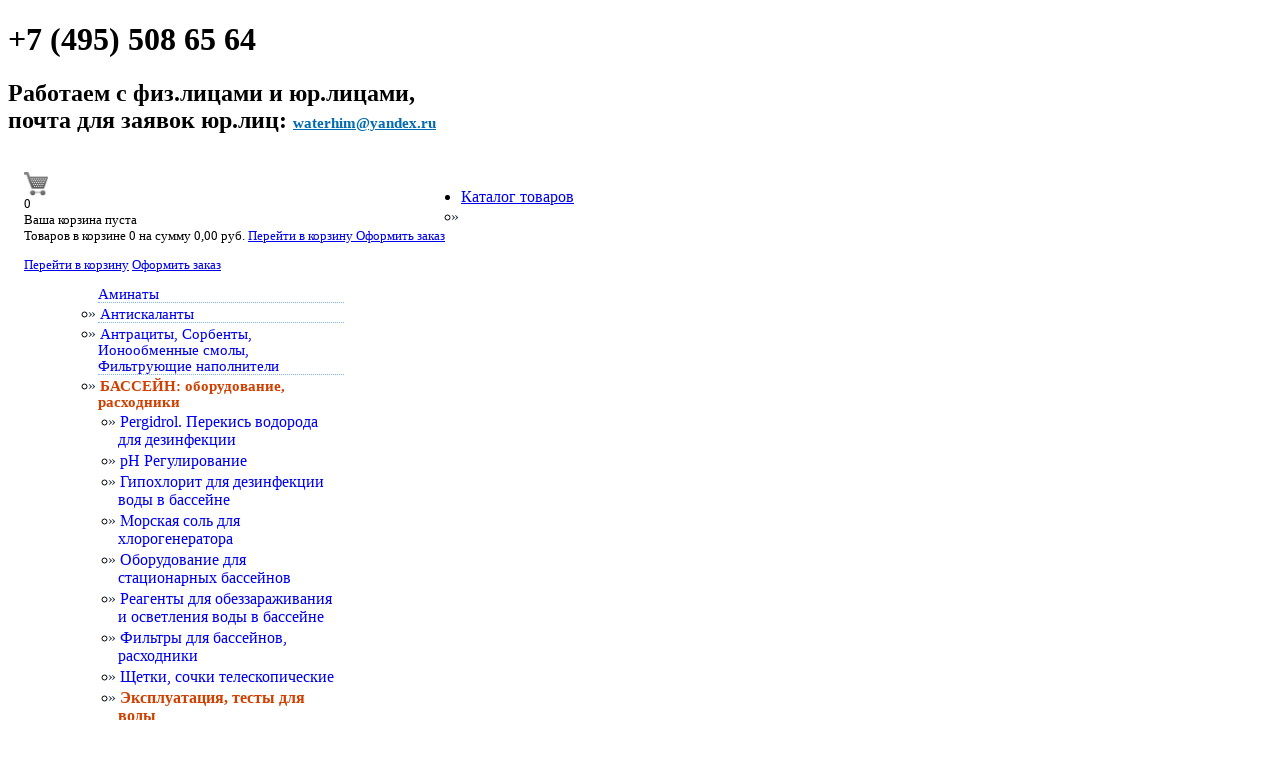

--- FILE ---
content_type: text/html; charset=utf-8
request_url: https://waterhim.ru/chistyashchie-sredstva/pribor-izmereniya-kolloid-index
body_size: 15635
content:

<!DOCTYPE html>
<html dir="ltr" lang="ru-ru" prefix="article: http://ogp.me/ns/article#">
<head>
    <base href="https://waterhim.ru/chistyashchie-sredstva/pribor-izmereniya-kolloid-index" />
	<meta http-equiv="content-type" content="text/html; charset=utf-8" />
	<meta name="description" content="Измерительный прибор Kolloid-Index предназначен для измерения количества взвешенных частиц (SDI) в исходной воде проходящей деминерализацию на обратноосмотических системах.  В компле..." />
	<title>Прибор измерения Kolloid-Index. Эксплуатация, тесты для воды. ... Производитель BWT</title>
	<link href="/templates/water/favicon.ico" rel="shortcut icon" type="image/vnd.microsoft.icon" />
	<link href="https://waterhim.ru/components/com_jshopping/css/default_div.css" rel="stylesheet" type="text/css" />
	<link href="/plugins/jshoppingproducts/products_category/style.css" rel="stylesheet" type="text/css" />
	<link href="https://waterhim.ru/components/com_jshopping/css/jquery.lightbox.css" rel="stylesheet" type="text/css" />
	<link href="https://waterhim.ru/plugins/jshoppingproducts/jqzoom/jqzoom.css" rel="stylesheet" type="text/css" />
	<link href="/plugins/system/jcemediabox/css/jcemediabox.css?1d12bb5a40100bbd1841bfc0e498ce7b" rel="stylesheet" type="text/css" />
	<link href="/plugins/system/jcemediabox/themes/standard/css/style.css?50fba48f56052a048c5cf30829163e4d" rel="stylesheet" type="text/css" />
	<link href="/media/system/css/modal.css?2ca8ee9e303329b27e2e9901a2cc2c5a" rel="stylesheet" type="text/css" />
	<link href="https://waterhim.ru/modules/mod_jshopping_cart_wl_ajax/assets/css/default.min.css" rel="stylesheet" type="text/css" />
	<link href="/modules/mod_jux_megamenu/assets/css/style.css" rel="stylesheet" type="text/css" />
	<link href="/modules/mod_jux_megamenu/assets/css/animate.css" rel="stylesheet" type="text/css" />
	<link href="/modules/mod_jux_megamenu/assets/css/jux-font-awesome.css" rel="stylesheet" type="text/css" />
	<link href="/modules/mod_jux_megamenu/assets/css/style/darkblue.css" rel="stylesheet" type="text/css" />
	<link href="/modules/mod_jux_megamenu/assets/css/stylec/custom-219.css" rel="stylesheet" type="text/css" />
	<style type="text/css">
#scrollToTop {
	cursor: pointer;
	font-size: 0.9em;
	position: fixed;
	text-align: center;
	z-index: 9999;
	-webkit-transition: background-color 0.2s ease-in-out;
	-moz-transition: background-color 0.2s ease-in-out;
	-ms-transition: background-color 0.2s ease-in-out;
	-o-transition: background-color 0.2s ease-in-out;
	transition: background-color 0.2s ease-in-out;

	background: #303f50;
	color: #ffffff;
	border-radius: 3px;
	padding-left: 12px;
	padding-right: 12px;
	padding-top: 12px;
	padding-bottom: 12px;
	right: 20px; bottom: 20px;
}

#scrollToTop:hover {
	background: #0088cc;
	color: #ffffff;
}

#scrollToTop > img {
	display: block;
	margin: 0 auto;
}#js-mainnav.darkblue ul.level1 .childcontent { margin: -20px 0 0 270px; }
         #jux_memamenu219 ul.megamenu li.haschild.megacss:hover>div.childcontent.adddropdown,
         #jux_memamenu219 .childcontent.open>.dropdown-menu{
            opacity:1;
            -moz-animation:fadeInDown 400ms ease-in ;
            -webkit-animation:fadeInDown 400ms ease-in ;
            animation:fadeInDown 400ms ease-in ;
    }
	</style>
	<script type="application/json" class="joomla-script-options new">{"csrf.token":"d74a3146c0b90504e353e4eecd8ad87e","system.paths":{"root":"","base":""}}</script>
	<script src="/media/system/js/mootools-core.js?2ca8ee9e303329b27e2e9901a2cc2c5a" type="text/javascript"></script>
	<script src="/media/system/js/core.js?2ca8ee9e303329b27e2e9901a2cc2c5a" type="text/javascript"></script>
	<script src="/media/system/js/mootools-more.js?2ca8ee9e303329b27e2e9901a2cc2c5a" type="text/javascript"></script>
	<script src="/media/plg_system_sl_scrolltotop/js/scrolltotop_mt.js" type="text/javascript"></script>
	<script src="/media/jui/js/jquery.min.js?2ca8ee9e303329b27e2e9901a2cc2c5a" type="text/javascript"></script>
	<script src="/media/jui/js/jquery-noconflict.js?2ca8ee9e303329b27e2e9901a2cc2c5a" type="text/javascript"></script>
	<script src="/media/jui/js/jquery-migrate.min.js?2ca8ee9e303329b27e2e9901a2cc2c5a" type="text/javascript"></script>
	<script src="/media/jui/js/bootstrap.min.js?2ca8ee9e303329b27e2e9901a2cc2c5a" type="text/javascript"></script>
	<script src="https://waterhim.ru/components/com_jshopping/js/jquery/jquery.media.js" type="text/javascript"></script>
	<script src="https://waterhim.ru/components/com_jshopping/js/functions.js" type="text/javascript"></script>
	<script src="https://waterhim.ru/components/com_jshopping/js/validateForm.js" type="text/javascript"></script>
	<script src="https://waterhim.ru/components/com_jshopping/js/jquery/jquery.lightbox.js" type="text/javascript"></script>
	<script src="https://waterhim.ru/plugins/jshoppingproducts/jqzoom/zoomsl-3.0.min.js" type="text/javascript"></script>
	<script src="/media/plg_captcha_recaptcha/js/recaptcha.min.js?2ca8ee9e303329b27e2e9901a2cc2c5a" type="text/javascript"></script>
	<script src="https://www.google.com/recaptcha/api.js?onload=JoomlaInitReCaptcha2&render=explicit&hl=ru-RU" type="text/javascript"></script>
	<script src="/plugins/system/jcemediabox/js/jcemediabox.js?0c56fee23edfcb9fbdfe257623c5280e" type="text/javascript"></script>
	<script src="/media/system/js/modal.js?2ca8ee9e303329b27e2e9901a2cc2c5a" type="text/javascript"></script>
	<script src="https://waterhim.ru/modules/mod_jshopping_cart_wl_ajax/assets/js/ajax.min.js" type="text/javascript" defer="defer"></script>
	<script src="/modules/mod_jux_megamenu/assets/js/headroom.js" type="text/javascript"></script>
	<script src="/modules/mod_jux_megamenu/assets/js/navAccordion.js" type="text/javascript"></script>
	<script src="https://code.jquery.com/ui/1.12.1/jquery-ui.js" type="text/javascript"></script>
	<script src="https://waterhim.ru/plugins/system/simpleeqh/simpleeqh.js" type="text/javascript" defer="defer"></script>
	<script type="text/javascript">

	// GoogliC Analytics v1.2.3 - plugin joomla - http://www.joomlic.com
	var _gaq = _gaq || [];
	_gaq.push(['_setAccount', 'UA-37394047-1']);
	_gaq.push(['_trackPageview']);
 (function() {
    var ga = document.createElement('script'); ga.type = 'text/javascript'; ga.async = true;
    ga.src = ('https:' == document.location.protocol ? 'https://ssl' : 'http://www') + '.google-analytics.com/ga.js';
    var s = document.getElementsByTagName('script')[0]; s.parentNode.insertBefore(ga, s);
  })();document.addEvent('domready', function() {
	new Skyline_ScrollToTop({
		'image':		'/images/scroll-to-top-4.png',
		'text':			'',
		'title':		'',
		'className':	'scrollToTop',
		'duration':		500,
		'transition':	Fx.Transitions.linear
	});
});function initJSlightBox(){
    jQuery("a.lightbox").lightBox({
        imageLoading: "https://waterhim.ru/components/com_jshopping/images/loading.gif",
        imageBtnClose: "https://waterhim.ru/components/com_jshopping/images/close.gif",
        imageBtnPrev: "https://waterhim.ru/components/com_jshopping/images/prev.gif",
        imageBtnNext: "https://waterhim.ru/components/com_jshopping/images/next.gif",
        imageBlank: "https://waterhim.ru/components/com_jshopping/images/blank.gif",
        txtImage: "Изображение",
        txtOf: "из"
    });
}
jQuery(function() { initJSlightBox(); });JCEMediaBox.init({popup:{width:700,height:"",legacy:0,lightbox:0,shadowbox:0,resize:1,icons:1,overlay:1,overlayopacity:0.8,overlaycolor:"#000000",fadespeed:500,scalespeed:500,hideobjects:0,scrolling:"fixed",close:2,labels:{'close':'Закрыть','next':'Следующее','previous':'Предыдущее','cancel':'Отменить','numbers':'{$current} из {$total}'},cookie_expiry:"",google_viewer:0},tooltip:{className:"tooltip",opacity:1,speed:150,position:"tr",offsets:{x: 16, y: 16}},base:"/",imgpath:"plugins/system/jcemediabox/img",theme:"standard",themecustom:"",themepath:"plugins/system/jcemediabox/themes",mediafallback:0,mediaselector:"audio,video"});
		jQuery(function($) {
			SqueezeBox.initialize({});
			initSqueezeBox();
			$(document).on('subform-row-add', initSqueezeBox);

			function initSqueezeBox(event, container)
			{
				SqueezeBox.assign($(container || document).find('a.modal').get(), {
					parse: 'rel'
				});
			}
		});

		window.jModalClose = function () {
			SqueezeBox.close();
		};

		// Add extra modal close functionality for tinyMCE-based editors
		document.onreadystatechange = function () {
			if (document.readyState == 'interactive' && typeof tinyMCE != 'undefined' && tinyMCE)
			{
				if (typeof window.jModalClose_no_tinyMCE === 'undefined')
				{
					window.jModalClose_no_tinyMCE = typeof(jModalClose) == 'function'  ?  jModalClose  :  false;

					jModalClose = function () {
						if (window.jModalClose_no_tinyMCE) window.jModalClose_no_tinyMCE.apply(this, arguments);
						tinyMCE.activeEditor.windowManager.close();
					};
				}

				if (typeof window.SqueezeBoxClose_no_tinyMCE === 'undefined')
				{
					if (typeof(SqueezeBox) == 'undefined')  SqueezeBox = {};
					window.SqueezeBoxClose_no_tinyMCE = typeof(SqueezeBox.close) == 'function'  ?  SqueezeBox.close  :  false;

					SqueezeBox.close = function () {
						if (window.SqueezeBoxClose_no_tinyMCE)  window.SqueezeBoxClose_no_tinyMCE.apply(this, arguments);
						tinyMCE.activeEditor.windowManager.close();
					};
				}
			}
		};
		
	var mod_ajax_data, mod_ajax_data2, mod_ajax_data_wishlist_view,  mod_ajax_data_cart_view;
	var mod_params_cart_view={"type_view":"1","bs_version":"1","show_added_to_cart":"2","modal_type":"1","modal_dop":"0","show_added_to_cart_icon":"0","show_added_to_cart_icon_prod":"0","show_qttylist":"0","show_qtty":"0","include_font":"0","iclass_ok":"fa fa-check","iclass_cart":"fa fa-shopping-cart","iclass_wl":"fa fa-heart","show_quantity_buttons":"1","show_rabatt":"0","show_ef":"0","show_fixed":"0","show_onclick":"0","off_ajax":"0","clone_mw":"0","clone_selector":".footer","extselector_cart":".extselectorcart","create_file":"0","combine_file":"0","cart_color":"5","layout":"_:externbootstrapdop-min","moduleclass_sfx":"","cache":"1","cache_time":"900","cachemode":"itemid","module_tag":"div","bootstrap_size":"0","header_tag":"h3","header_class":"","style":"0"};
	mod_ajax_data={
	"data_uri":"https://waterhim.ru/",
	"data_controller":"",
	"data_ilp":"https://waterhim.ru/components/com_jshopping/files/img_products",
	"data_cc":"руб.",
	"data_sp":"/product/view",
	"data_bsv":"bs2",
	"data_dcount":"2",
	"data_tseparator":" ",
	"data_lps":"на сумму",
	"data_dt":"Удалить",
	"data_dtf":"Товар удален из корзины",
	"data_rel":"Сопутствующие товары &dArr;",
	"data_rabattv":"Скидка",
	"data_rabatt":"Введите дисконтный код",
	"data_rabatta":"Активировать",
	"data_pp":"Параметры &dArr;",
	"data_pef":"Характеристики &dArr;",
	"data_minpo":"0",
	"data_maxpo":"0",
	"data_minpotxt":"Минимальная сумма заказа - 0,00 руб.",
	"data_maxpotxt":"Максимальная сумма заказа - 0,00 руб."
	};
	mod_ajax_data_cart_view={
	"data_ect":"Ваша корзина пуста",
	"data_et":"Показать/скрыть подробности",
	"data_lp":"Товар добавлен в корзину",
	"data_lpwlv":"Товар добавлен в список пожеланий",
	"data_lpcv":"Товар добавлен в корзину",
	"data_lpc":"Товаров в корзине", 
	"data_lpm":"Товаров", 
	"data_lpe":"Моя корзина", 
	"data_classok":"fa fa-check",
	"data_sd":"/cart/delete"
	};

		jQuery(window).load(function(){
		  jQuery(".buttons").simpleEQH();jQuery(".description").simpleEQH();jQuery(".har").simpleEQH();jQuery(".block_product").simpleEQH();jQuery(".name").simpleEQH();jQuery(".jshop_price").simpleEQH();jQuery(".pm").simpleEQH();jQuery("  auto-height2").simpleEQH();
		});
		
	</script>
	<link rel="canonical" href="https://waterhim.ru/chistyashchie-sredstva/pribor-izmereniya-kolloid-index"/>
	<meta property="og:title" content="Прибор измерения Kolloid-Index" />
	<meta property="og:description" content="Измерительный прибор Kolloid-Index предназначен для измерения количества взвешенных частиц (SDI) в исходной воде проходящей деминерализацию на обратноосмотических системах.
В компле ..." />
	<meta property="og:type" content="product" />
	<meta property="og:url" content="https://waterhim.ru/chistyashchie-sredstva/pribor-izmereniya-kolloid-index/" />
	<meta property="og:image" content="https://waterhim.ru/components/com_jshopping/files/img_products/Kolloid-Index.jpg" />
	<meta property="og:site_name" content="WATERHIM.RU" />
	<script type="text/javascript">
		function initDataZoom(){
		jQuery(".image_middle img[id^=\"main_image_\"]").attr("data-large",function(href ) {
  return jQuery(this).parent("a").attr("href");
		});
		jQuery(".image_middle img[id^=\"main_image_\"]").attr("data-help",function(val ) {
  return "<span style=\"font-size:10px\">Используйте колесико мыши для Zoom +/-</span>";
		});
		jQuery(".image_middle img[id^=\"main_image_\"]").attr("data-text-bottom",function(title ) {
  return jQuery(this).attr("title");
		});		  
		jQuery(".image_middle img[id^=\"main_image_\"]").first().imagezoomsl({
			 zindex:9999,
				zoomrange: [1, 10],
				cursorshadeborder: "3px solid #000",
				magnifierborder:"2px solid #ccc",
				magnifiereffectanimate: "fadeIn",
				magnifierpos: "right",
				magnifiersize: [350, 350],
				zoomstart: 3,
				innerzoom: false,
				innerzoommagnifier: false,
				classmagnifier: "",
				classtextdn:"txtdnnone"
				});	
				
			//CLICK
			jQuery(".jshop_img_thumb").click(function(){
			jQuery(".magnifier, .tracker, .textdn, .cursorshade, .statusdiv, .txtdnnone").remove();	
			var idtimga=jQuery(this).attr("onclick");
			idtimgn=/\d+/; 
			var idtimg=idtimgn.exec(idtimga);
				
				jQuery("#main_image_"+idtimg).imagezoomsl({
			 zindex:9999,
				zoomrange: [1, 10],
				cursorshadeborder: "3px solid #000",
				magnifierborder:"2px solid #ccc",
				magnifiereffectanimate: "fadeIn",
				magnifierpos: "right",
				magnifiersize: [350, 350],
				zoomstart: 3,
				innerzoom: false,
				innerzoommagnifier: false,
				classmagnifier: "",
				classtextdn:"txtdnnone"
						});	
				});	
		};
	
		jQuery(window).load(function(){initDataZoom();});
		</script>

    <link rel="stylesheet" href="/templates/system/css/system.css" />
    <link rel="stylesheet" href="/templates/system/css/general.css" />
    
    <meta name="viewport" content="initial-scale = 1.0, maximum-scale = 1.0, user-scalable = no, width = device-width" />

    <!--[if lt IE 9]><script src="https://html5shiv.googlecode.com/svn/trunk/html5.js"></script><![endif]-->
    <link rel="stylesheet" href="/templates/water/css/template.css" media="screen" type="text/css" />
    <link rel="stylesheet" href="/templates/water/css/font-awesome.min.css" media="screen" type="text/css" />	
    <!--[if lte IE 7]><link rel="stylesheet" href="/templates/water/css/template.ie7.css" media="screen" /><![endif]-->
    <link rel="stylesheet" href="/templates/water/css/template.responsive.css" media="all" type="text/css" />
	<link rel="shortcut icon" href="/templates/water/favicon.ico" type="image/x-icon" />
	<link rel="shortcut icon" href="https://waterhim.ru/favicon.ico" type="image/x-icon" />	
	<link rel=stylesheet href="https://fonts.googleapis.com/css?family=Play:400,700&amp;subset=latin,latin-ext"/>
	
    <script>if ('undefined' != typeof jQuery) document._artxJQueryBackup = jQuery;</script>
    <script src="/templates/water/jquery.js"></script>
	<script type="text/javascript" src="https://ajax.googleapis.com/ajax/libs/jquery/1/jquery.min.js"></script>
    <script>jQuery.noConflict();</script>
    <script src="/templates/water/script.js"></script>
    <script src="/templates/water/script.responsive.js"></script>
    <script src="/templates/water/modules.js"></script>
        <script>if (document._artxJQueryBackup) jQuery = document._artxJQueryBackup;</script>
    <!--<script src="https://widget.cdek.ru/widget/widjet.js" type="text/javascript" charset="utf-8" id="ISDEKscript"></script>-->

	<meta name="yandex-verification" content="6556d6be5697ff5c" />	
	<meta name="yandex-verification" content="772261e4e2e1127c" />	
	<meta name="yandex-verification" content="10b5e99dc4e833e4" />
	
	<link rel="stylesheet" type="text/css" href="/buyme/templates/default/style.css">
	<script type="text/javascript" charset="utf-8" src="/buyme/js/buyme.js"></script>
</head>
<body>

<div id="water-main">
<header class="water-header">    <div class="water-shapes"> </div>
<h1 class="water-headline">
    +7 (495) 508 65 64</h1>

<h2 class="water-slogan">Работаем с физ.лицами и юр.лицами,</br>почта для заявок юр.лиц: <a style="text-decoration: underline;color: #006bb3 !important; font-weight:bold;font-size:15px" target="_blank" href="mailto:waterhim@yandex.ru">waterhim@yandex.ru</a></h2>
<a href="/" class="water-logo water-logo-345352811">
    <img src="/templates/water/images/logo-345352811.png" alt="" /></a>

<div class="water-textblock water-object227400126">
		<div class="moduletable">
						<div class="ajax_cart_wl min_view type_view  cart_view" data-cart-view="cart_view "><div id="jshop_module_cart_mini_210" class="emptycart row-fluid mycart_wrapp externbootstrap_wrapp wrapp_min  orange"><div>

<div class="mini_cart_img"><a class="down-click" title="Показать/скрыть подробности" href = "#"><img src="/../images/shoppingcart.png" style="vertical-align: middle; margin-right:10px;"></a>
</div>

<div class="mycart_mini_txt extern externbootstrap externbootstrapdop-min orange"  title="">
<span class="externbootstrap_text">0</span>
</div>
<div class="clearfix"></div>
  
<!--Extern-->
<div class="extern_wrap  ">
  	<div class="extern_content">
<span class="extern_empty">Ваша корзина пуста</span>
  </div>
   <div class="extern_bottom empty_cart"> 
   <span class="total">Товаров в корзине <span class="total_qtty">0 </span>на сумму   <span class="text_summ_total"></span> <span class = "summ_total">0,00 руб.</span>
  </span>
  
<!--GoToCart-->
<span class="gotocart">
    <a href = "/cart/view" target="_top">
    	Перейти в корзину    </a>
            <a href="https://waterhim.ru/checkout/step2" class="checkout ">Оформить заказ</a>
    </span><!--End GoToCart-->
  
<!--MinMaxPriceOrder-->
<!--End MinMaxPriceOrder-->
    
  </div>  
</div>
<!--End Extern-->
</div>
</div>
<!--Modal-->
<div id="inlineContent_minicart_cart_view" class="defaultDOMWindow modal dop fade collapse" tabindex="-1" role="dialog" aria-labelledby="inlineContent_minicart_cart_view" aria-hidden="true"> 

<div class="modal-dialog">
<div class="modal-content">
<div class="modal-body">

<div class="modal-top"></div>
<p class="modal_header" data-header="Товар добавлен в корзину"></p> 
<p class="modal_anchor orange">
<span class="modal_to_cart">
<a href = "/cart/view" target="_top">Перейти в корзину</a>
</span>
<span class="modal_checkout ">
<a href="https://waterhim.ru/checkout/step2" target="_top">Оформить заказ</a>
</span>

<!--MinMaxPriceOrder-->
<!--End MinMaxPriceOrder-->

</p>
<p><a href="#" class="closeDOMWindow" target="_top" data-dismiss="modal" aria-hidden="true" data-modal-close-btn="Вернуться в магазин"></a></p>
<p class="modal_text"><span class="modal_pretext" data-modal-text="Товаров в корзине"></span> <span class="modal_quantity"></span> <span class="modal_summ_text" data-modal-summ-text="на сумму"></span> <span class="modal_summ"></span></p>
</div>
</div>
</div>

</div>

<div id="error_inlineContent_minicart_cart_view" class="errorDOMWindow modal fade collapse" tabindex="-1" role="dialog" aria-labelledby="error_inlineContent_minicart_cart_view" aria-hidden="true">

<div class="modal-dialog">
<div class="modal-content">
<div class="modal-body"> 

<span class="modal_err"></span>
<p><a href="#" class="closeDOMWindow" target="_top" data-dismiss="modal" data-modal-close-btn="Вернуться в магазин" aria-hidden="true"></a></p>

</div>
</div>
</div>

</div>
<div id="delete_inlineContent_minicart_cart_view" class="deleteDOMWindow modal fade collapse" tabindex="-1" role="dialog" aria-labelledby="delete_inlineContent_minicart_cart_view" aria-hidden="true">
<div class="modal-dialog">
<div class="modal-content">
<div class="modal-body">    
   
<span class="modal_delete" data-modal-delete="Товар удален из корзины"></span>
<p><a href="#" class="closeDOMWindow" target="_top" data-dismiss="modal" data-modal-close-btn="Вернуться в магазин" aria-hidden="true"></a></p>
</div>
</div>
</div>

</div><!--End modal-->     
</div>		</div>
	</div>                       
                   
</header>

<nav class="water-nav">
    <div class="water-nav-inner">
    
<div id="jux_memamenu219">
    <div id="megamenucss" class="megamenucss219">
        <div id="js-mainnav" class="clearfix megamenu horizontal center darkblue sticky_center down noJS  megamenu">
                        <div id="CSS3-megaMenuToggle" class="megaMenuToggle">
                <i class="jux-fa jux-fa-bars font-item-menu"></i>
            </div>
                        <div class=" mainNav js-megamenu container   clearfix" id="js-meganav">
<ul class="megamenu level0"><li  id="Каталогтоваров" class="megacss first haschild active submenu-align-auto"><a href="/"  class="megacss first haschild active  hasTip" id="menu201" ><span class="menu-title"><i class="jux-fa  jux-"></i>Каталог товаров</span></a><div style='0' class="childcontent adddropdown clearfix cols1    ">
<div class="childcontent-inner-wrap dropdown-menu tabs_vertical">
<div class="childcontent-inner clearfix" style="width: 300px;"><div class="moduletable">
						      <div class = "jshop_menu_level_0">
            <ul style="margin-left:10px; margin-right:4px;">
			<li><span style='color:#303f50; margin-left:-10px;'>&#187;</span> <a href = "/aminats">Аминаты                            </a>
			</li>
			</ul>
      </div>
        <div class = "jshop_menu_level_0">
            <ul style="margin-left:10px; margin-right:4px;">
			<li><span style='color:#303f50; margin-left:-10px;'>&#187;</span> <a href = "/antiskalanty">Антискаланты                            </a>
			</li>
			</ul>
      </div>
        <div class = "jshop_menu_level_0">
            <ul style="margin-left:10px; margin-right:4px;">
			<li><span style='color:#303f50; margin-left:-10px;'>&#187;</span> <a href = "/fss">Антрациты, Сорбенты, Ионообменные смолы, Фильтрующие наполнители                            </a>
			</li>
			</ul>
      </div>
        <div class = "jshop_menu_level_0_a">
            <ul style="margin-left:10px; margin-right:4px;">
			<li><span style='color:#303f50; margin-left:-10px;'>&#187;</span> <a href = "/vsjo-dlya-bassejnov">БАССЕЙН: оборудование, расходники                            </a>
			</li>
			</ul>
      </div>
        <div class = "jshop_menu_level_1">
            <ul style="margin-left:10px; margin-right:4px;">
			<li><span style='color:#303f50; margin-left:-10px;'>&#187;</span> <a href = "/water-material-202-pergidrol">Pergidrol. Перекись водорода для дезинфекции                            </a>
			</li>
			</ul>
      </div>
        <div class = "jshop_menu_level_1">
            <ul style="margin-left:10px; margin-right:4px;">
			<li><span style='color:#303f50; margin-left:-10px;'>&#187;</span> <a href = "/regulirovanie-ph">pH Регулирование                            </a>
			</li>
			</ul>
      </div>
        <div class = "jshop_menu_level_1">
            <ul style="margin-left:10px; margin-right:4px;">
			<li><span style='color:#303f50; margin-left:-10px;'>&#187;</span> <a href = "/dezinfektsiya-vody-v-bassejne">Гипохлорит для дезинфекции воды в бассейне                            </a>
			</li>
			</ul>
      </div>
        <div class = "jshop_menu_level_1">
            <ul style="margin-left:10px; margin-right:4px;">
			<li><span style='color:#303f50; margin-left:-10px;'>&#187;</span> <a href = "/sol-dla-hlorogeneratora">Морская соль для хлорогенератора                            </a>
			</li>
			</ul>
      </div>
        <div class = "jshop_menu_level_1">
            <ul style="margin-left:10px; margin-right:4px;">
			<li><span style='color:#303f50; margin-left:-10px;'>&#187;</span> <a href = "/bass">Оборудование для стационарных бассейнов                            </a>
			</li>
			</ul>
      </div>
        <div class = "jshop_menu_level_1">
            <ul style="margin-left:10px; margin-right:4px;">
			<li><span style='color:#303f50; margin-left:-10px;'>&#187;</span> <a href = "/khimiya-dlya-bassejnov">Реагенты для обеззараживания и осветления воды в бассейне                            </a>
			</li>
			</ul>
      </div>
        <div class = "jshop_menu_level_1">
            <ul style="margin-left:10px; margin-right:4px;">
			<li><span style='color:#303f50; margin-left:-10px;'>&#187;</span> <a href = "/filtry-dlya-bassejnov-aksessuary-dlya-filtratsii">Фильтры для бассейнов, расходники                            </a>
			</li>
			</ul>
      </div>
        <div class = "jshop_menu_level_1">
            <ul style="margin-left:10px; margin-right:4px;">
			<li><span style='color:#303f50; margin-left:-10px;'>&#187;</span> <a href = "/aksessuary-dlya-bassejnov">Щетки, сочки телескопические                            </a>
			</li>
			</ul>
      </div>
        <div class = "jshop_menu_level_1_a">
            <ul style="margin-left:10px; margin-right:4px;">
			<li><span style='color:#303f50; margin-left:-10px;'>&#187;</span> <a href = "/chistyashchie-sredstva">Эксплуатация, тесты для воды                            </a>
			</li>
			</ul>
      </div>
        <div class = "jshop_menu_level_0">
            <ul style="margin-left:10px; margin-right:4px;">
			<li><span style='color:#303f50; margin-left:-10px;'>&#187;</span> <a href = "/bioremove">БИО-препараты                            </a>
			</li>
			</ul>
      </div>
        <div class = "jshop_menu_level_0">
            <ul style="margin-left:10px; margin-right:4px;">
			<li><span style='color:#303f50; margin-left:-10px;'>&#187;</span> <a href = "/dezinfektory">Дезинфекторы                            </a>
			</li>
			</ul>
      </div>
        <div class = "jshop_menu_level_0">
            <ul style="margin-left:10px; margin-right:4px;">
			<li><span style='color:#303f50; margin-left:-10px;'>&#187;</span> <a href = "/kanalizacia">Канализация, очистные сооружения, септики, жироуловители                            </a>
			</li>
			</ul>
      </div>
        <div class = "jshop_menu_level_0">
            <ul style="margin-left:10px; margin-right:4px;">
			<li><span style='color:#303f50; margin-left:-10px;'>&#187;</span> <a href = "/water">Коагуляционно-флокуляционная (очистка воды реагентная)                            </a>
			</li>
			</ul>
      </div>
        <div class = "jshop_menu_level_0">
            <ul style="margin-left:10px; margin-right:4px;">
			<li><span style='color:#303f50; margin-left:-10px;'>&#187;</span> <a href = "/raskhodniki-dlya-nefteproduktov">Ликвидация разливов кислот, щелочей и нефтепродуктов                            </a>
			</li>
			</ul>
      </div>
        <div class = "jshop_menu_level_0">
            <ul style="margin-left:10px; margin-right:4px;">
			<li><span style='color:#303f50; margin-left:-10px;'>&#187;</span> <a href = "/membrannye-elementy">Мембраны для обратного ОСМОСа                            </a>
			</li>
			</ul>
      </div>
        <div class = "jshop_menu_level_0">
            <ul style="margin-left:10px; margin-right:4px;">
			<li><span style='color:#303f50; margin-left:-10px;'>&#187;</span> <a href = "/kategorii-tovarov/promyvka-teploobmennikov-moechnye-ustanovki">МОЙКИ (моечные установки): Промывка от отложений нагревательных котлов и теплообменников                            </a>
			</li>
			</ul>
      </div>
        <div class = "jshop_menu_level_0">
            <ul style="margin-left:10px; margin-right:4px;">
			<li><span style='color:#303f50; margin-left:-10px;'>&#187;</span> <a href = "/nasosy">НАСОСЫ: Насосы-дозаторы, Системы приготовления и дозирования растворов                            </a>
			</li>
			</ul>
      </div>
        <div class = "jshop_menu_level_0">
            <ul style="margin-left:10px; margin-right:4px;">
			<li><span style='color:#303f50; margin-left:-10px;'>&#187;</span> <a href = "/kategorii-tovarov/obezzhelezivanie-i-umyagchenie-vody-dlya-kottedzha-i-kotelnykh">ОБОРУДОВАНИЕ: ОСМОС, Обезжелезивание, Умягчение, Обеззараживание                            </a>
			</li>
			</ul>
      </div>
        <div class = "jshop_menu_level_0">
            <ul style="margin-left:10px; margin-right:4px;">
			<li><span style='color:#303f50; margin-left:-10px;'>&#187;</span> <a href = "/penogasitel">Пеногаситель                            </a>
			</li>
			</ul>
      </div>
        <div class = "jshop_menu_level_0">
            <ul style="margin-left:10px; margin-right:4px;">
			<li><span style='color:#303f50; margin-left:-10px;'>&#187;</span> <a href = "/plastikovye-izdeliya">ПЛАСТИКОВЫЕ ИЗДЕЛИЯ                            </a>
			</li>
			</ul>
      </div>
        <div class = "jshop_menu_level_0">
            <ul style="margin-left:10px; margin-right:4px;">
			<li><span style='color:#303f50; margin-left:-10px;'>&#187;</span> <a href = "/polimernie-dispersii">Полимерные дисперсии                            </a>
			</li>
			</ul>
      </div>
        <div class = "jshop_menu_level_0">
            <ul style="margin-left:10px; margin-right:4px;">
			<li><span style='color:#303f50; margin-left:-10px;'>&#187;</span> <a href = "/promyshlennoe-oborudovanie">Промышленное оборудование                            </a>
			</li>
			</ul>
      </div>
        <div class = "jshop_menu_level_0">
            <ul style="margin-left:10px; margin-right:4px;">
			<li><span style='color:#303f50; margin-left:-10px;'>&#187;</span> <a href = "/protivogololednye-materialy">Противогололедные материалы                            </a>
			</li>
			</ul>
      </div>
        <div class = "jshop_menu_level_0">
            <ul style="margin-left:10px; margin-right:4px;">
			<li><span style='color:#303f50; margin-left:-10px;'>&#187;</span> <a href = "/reagenty-dlya-aeratsii-vodokanalov">Реагенты для аэрации и устранения запахов, обработка поверхностей                            </a>
			</li>
			</ul>
      </div>
        <div class = "jshop_menu_level_0">
            <ul style="margin-left:10px; margin-right:4px;">
			<li><span style='color:#303f50; margin-left:-10px;'>&#187;</span> <a href = "/reagenty-dlya-kotlov-i-teploobmennikov">Реагенты для котлов и теплообменников                            </a>
			</li>
			</ul>
      </div>
        <div class = "jshop_menu_level_0">
            <ul style="margin-left:10px; margin-right:4px;">
			<li><span style='color:#303f50; margin-left:-10px;'>&#187;</span> <a href = "/reagenty-dlya-promyvki">Реагенты для обслуживания установок обратного осмоса                            </a>
			</li>
			</ul>
      </div>
        <div class = "jshop_menu_level_0">
            <ul style="margin-left:10px; margin-right:4px;">
			<li><span style='color:#303f50; margin-left:-10px;'>&#187;</span> <a href = "/reagenty-dlya-povysheniya-effektivnosti-regeneratsii-kationoobmennykh-materialov">Реагенты для регенерации катионообменных материалов                            </a>
			</li>
			</ul>
      </div>
        <div class = "jshop_menu_level_0">
            <ul style="margin-left:10px; margin-right:4px;">
			<li><span style='color:#303f50; margin-left:-10px;'>&#187;</span> <a href = "/salt-extra">Соль пищевая Экстра                            </a>
			</li>
			</ul>
      </div>
        <div class = "jshop_menu_level_0">
            <ul style="margin-left:10px; margin-right:4px;">
			<li><span style='color:#303f50; margin-left:-10px;'>&#187;</span> <a href = "/tabletirovannaya-col2">Соль таблетированная                            </a>
			</li>
			</ul>
      </div>
        <div class = "jshop_menu_level_0">
            <ul style="margin-left:10px; margin-right:4px;">
			<li><span style='color:#303f50; margin-left:-10px;'>&#187;</span> <a href = "/antifriz">Теплоносители и антифризы                            </a>
			</li>
			</ul>
      </div>
        <div class = "jshop_menu_level_0">
            <ul style="margin-left:10px; margin-right:4px;">
			<li><span style='color:#303f50; margin-left:-10px;'>&#187;</span> <a href = "/kontrolnye-pribory">Тесты, буферные растворы, контрольные приборы                            </a>
			</li>
			</ul>
      </div>
        <div class = "jshop_menu_level_0">
            <ul style="margin-left:10px; margin-right:4px;">
			<li><span style='color:#303f50; margin-left:-10px;'>&#187;</span> <a href = "/khimicheskie-rastvory">Химические растворы                            </a>
			</li>
			</ul>
      </div>
        <div class = "jshop_menu_level_0">
            <ul style="margin-left:10px; margin-right:4px;">
			<li><span style='color:#303f50; margin-left:-10px;'>&#187;</span> <a href = "/khimiya-dlya-vodopodgotovki-i-kotelnogo-oborudovaniya">Химия для водоподготовки и котельного оборудования                            </a>
			</li>
			</ul>
      </div>
        <div class = "jshop_menu_level_0">
            <ul style="margin-left:10px; margin-right:4px;">
			<li><span style='color:#303f50; margin-left:-10px;'>&#187;</span> <a href = "/khim-prom">Химия для промышленности и строительства                            </a>
			</li>
			</ul>
      </div>
        <div class = "jshop_menu_level_0">
            <ul style="margin-left:10px; margin-right:4px;">
			<li><span style='color:#303f50; margin-left:-10px;'>&#187;</span> <a href = "/clean">Чистящие, Моющие, дезинфицирующие средства                            </a>
			</li>
			</ul>
      </div>
        <div class = "jshop_menu_level_0">
            <ul style="margin-left:10px; margin-right:4px;">
			<li><span style='color:#303f50; margin-left:-10px;'>&#187;</span> <a href = "/energoobespechenie">ЭНЕРГООБЕСПЕЧЕНИЕ                            </a>
			</li>
			</ul>
      </div>
  		</div></div>
</div></div></li><li  id="ОКомпании" class="megacss submenu-align-auto"><a href="/about-us"  class="megacss  hasTip" id="menu153" ><span class="menu-title"><i class="jux-fa  jux-"></i>О Компании</span></a></li><li  id="Доставка" class="megacss submenu-align-auto"><a href="/dostavka-i-oplata"  class="megacss  hasTip" id="menu302" ><span class="menu-title"><i class="jux-fa  jux-"></i>Доставка</span></a></li><li  id="Оплата" class="megacss submenu-align-auto"><a href="/oplata"  class="megacss  hasTip" id="menu421" ><span class="menu-title"><i class="jux-fa  jux-"></i>Оплата</span></a></li><li  id="Юрлицам" class="megacss submenu-align-auto"><a href="/yuridicheskim-litsam"  class="megacss  hasTip" id="menu322" ><span class="menu-title"><i class="jux-fa  jux-"></i>Юрлицам</span></a></li><li  id="Контакты" class="megacss last submenu-align-auto"><a href="/kontakty2"  class="megacss last  hasTip" id="menu303" ><span class="menu-title"><i class="jux-fa  jux-"></i>Контакты</span></a></li></ul>
</div>        </div>
    </div>
</div>

<script type="text/javascript">
    jQuery(document).ready(function ($) {

        $(".megamenucss219 #CSS3-megaMenuToggle").click(function () {
             // Menu on mobile
                if(document.body.offsetWidth < 769){ 0
                                
                    if ((!$('.jux-custom-css').hasClass('jux-custom-css'))) {
                        jQuery('.mainNav').navAccordion({
                            expandButtonText: '<i class="jux-fa jux-fa-angle-down "></i>',  //Text inside of buttons can be HTML
                            collapseButtonText: '<i class="jux-fa jux-fa-angle-up "></i>'
                        });

                    }
                }
                // end menu on mobile
            $(".megamenucss219 .js-megamenu").toggleClass("dropdown-menucssjs-meganav");
            $('.jux-custom-css').addClass('accordion-btn-wrap');
        });
        if(document.body.offsetWidth < 769){
            $(".megamenucss219 .jux_tabs_db").removeClass("jux_tabs_item");  
        }
        $(window).resize(function () {

            if (document.body.offsetWidth > 768) {
                $(".megamenucss219 .jux_tabs_db").addClass("jux_tabs_item"); 
                $(".megamenucss219 .js-megamenu").removeClass("dropdown-menucssjs-meganav"); 
                $('.jux-custom-css').removeClass('accordion-btn-wrap');
            }else{
                $(".megamenucss219 .jux_tabs_db").removeClass("jux_tabs_item");
            }

        });
    });
</script>
<script>
  // jQuery(document).ready(function ($) {
  //   // jQuery( ".jux-tabs" ).tabs();
  // });
  jQuery(document).ready(function ($){
    // Hàm active tab nào đó
        // kiểm tra content của các tab, nếu không phải content của tab đầu tiên ( có class là first)  thì ẩn hết các content đó
        $('.jux-tabs  .childcontent-inner  > .megacol  > .megamenu.level1  > .submenu-align-auto').each(function(index, el) {
            if( !$(this).hasClass('first') ){
                $(this).hide();
            }
        });
        // activeTab($('.childcontent-inner   .jux_tabs_db.jux_tabs_item ul  li:first-child'));
        function activeTab(obj)
        {
            // Xóa class active tất cả các tab
            $('.childcontent-inner  .jux_tabs_db.jux_tabs_item ul li').removeClass('active');
            // Thêm class active vòa tab đang click
            $(obj).addClass('active');
            // Lấy href của tab để show content tương ứng
            var id = $(obj).find('a').attr('href');
            // Hiển thị nội dung của tab hiện tại
            $(obj).parents('.jux_tabs_item ').next().find(' > ul > li.submenu-align-auto').hide();
            $(id).show();
        }
        // Sự kiện click đổi tab
        $('.childcontent-inner .jux_tabs_db.jux_tabs_item ul li').click(function(){
            activeTab(this);
            return false;
        });
    });
   jQuery(document).ready(function ($) {
      $('[data-toggle="tooltip"]').tooltip()
    });
</script>


     
        </div>
    </nav>
<div class="water-sheet clearfix">
            			


<div class="water-layout-wrapper">
                <div class="water-content-layout">
                    <div class="water-content-layout-row">
                        <div class="water-layout-cell water-sidebar1">
<div class="water-block clearfix metka"><div class="water-blockcontent"><div id = "jshop_module_cart">
<table width = "100%" >
<tr>
    <td>
      <img src="/../images/shoppingcart.png" style="vertical-align: middle; margin-right:10px;"/> <span id = "jshop_quantity_products">0</span>&nbsp;ед.    </td>
    <td>-</td>
    <td>
      <span id = "jshop_summ_product">0,00 руб.</span>
    </td>
</tr>
<tr>
    <td colspan="3" align="center">
      <a style="color: #006bb2;text-decoration: none;text-transform: uppercase;font-size:14px; font-weight:bold;" href = "/cart/view">Оформить заказ</a>
    </td>
</tr>
</table>
</div></div></div><div class="water-block clearfix"><div class="water-blockcontent"><div class="custom"  >
	<div class="ya-site-form ya-site-form_inited_no" data-bem="{&quot;action&quot;:&quot;https://waterhim.ru/search&quot;,&quot;arrow&quot;:false,&quot;bg&quot;:&quot;transparent&quot;,&quot;fontsize&quot;:12,&quot;fg&quot;:&quot;#000000&quot;,&quot;language&quot;:&quot;ru&quot;,&quot;logo&quot;:&quot;rb&quot;,&quot;publicname&quot;:&quot;Поиск по waterhim.ru&quot;,&quot;suggest&quot;:true,&quot;target&quot;:&quot;_self&quot;,&quot;tld&quot;:&quot;ru&quot;,&quot;type&quot;:3,&quot;usebigdictionary&quot;:true,&quot;searchid&quot;:13892398,&quot;input_fg&quot;:&quot;#000000&quot;,&quot;input_bg&quot;:&quot;#ffffff&quot;,&quot;input_fontStyle&quot;:&quot;normal&quot;,&quot;input_fontWeight&quot;:&quot;normal&quot;,&quot;input_placeholder&quot;:null,&quot;input_placeholderColor&quot;:&quot;#000000&quot;,&quot;input_borderColor&quot;:&quot;#7f9db9&quot;}"><form action="https://yandex.ru/search/site/" method="get" target="_self" accept-charset="utf-8"><input type="hidden" name="searchid" value="13892398"/><input type="hidden" name="l10n" value="ru"/><input type="hidden" name="reqenc" value=""/><input type="search" name="text" value=""/><input type="submit" value="Найти"/></form></div><style type="text/css">.ya-page_js_yes .ya-site-form_inited_no { display: none; }</style><script type="text/javascript">(function(w,d,c){var s=d.createElement('script'),h=d.getElementsByTagName('script')[0],e=d.documentElement;if((' '+e.className+' ').indexOf(' ya-page_js_yes ')===-1){e.className+=' ya-page_js_yes';}s.type='text/javascript';s.async=true;s.charset='utf-8';s.src=(d.location.protocol==='https:'?'https:':'http:')+'//site.yandex.net/v2.0/js/all.js';h.parentNode.insertBefore(s,h);(w[c]||(w[c]=[])).push(function(){Ya.Site.Form.init()})})(window,document,'yandex_site_callbacks');</script>




</div></div></div><div class="water-block clearfix nomob"><div class="water-blockcontent"><div class = "jshop_menu_level_0">
            <ul style="margin-left:10px; margin-right:4px;">
			<li><span style='color:#303f50; margin-left:-10px;'>&#187;</span> <a href = "/aminats">Аминаты                            </a>
			</li>
			</ul>
      </div>
        <div class = "jshop_menu_level_0">
            <ul style="margin-left:10px; margin-right:4px;">
			<li><span style='color:#303f50; margin-left:-10px;'>&#187;</span> <a href = "/antiskalanty">Антискаланты                            </a>
			</li>
			</ul>
      </div>
        <div class = "jshop_menu_level_0">
            <ul style="margin-left:10px; margin-right:4px;">
			<li><span style='color:#303f50; margin-left:-10px;'>&#187;</span> <a href = "/fss">Антрациты, Сорбенты, Ионообменные смолы, Фильтрующие наполнители                            </a>
			</li>
			</ul>
      </div>
        <div class = "jshop_menu_level_0_a">
            <ul style="margin-left:10px; margin-right:4px;">
			<li><span style='color:#303f50; margin-left:-10px;'>&#187;</span> <a href = "/vsjo-dlya-bassejnov">БАССЕЙН: оборудование, расходники                            </a>
			</li>
			</ul>
      </div>
        <div class = "jshop_menu_level_1">
            <ul style="margin-left:10px; margin-right:4px;">
			<li><span style='color:#303f50; margin-left:-10px;'>&#187;</span> <a href = "/water-material-202-pergidrol">Pergidrol. Перекись водорода для дезинфекции                            </a>
			</li>
			</ul>
      </div>
        <div class = "jshop_menu_level_1">
            <ul style="margin-left:10px; margin-right:4px;">
			<li><span style='color:#303f50; margin-left:-10px;'>&#187;</span> <a href = "/regulirovanie-ph">pH Регулирование                            </a>
			</li>
			</ul>
      </div>
        <div class = "jshop_menu_level_1">
            <ul style="margin-left:10px; margin-right:4px;">
			<li><span style='color:#303f50; margin-left:-10px;'>&#187;</span> <a href = "/dezinfektsiya-vody-v-bassejne">Гипохлорит для дезинфекции воды в бассейне                            </a>
			</li>
			</ul>
      </div>
        <div class = "jshop_menu_level_1">
            <ul style="margin-left:10px; margin-right:4px;">
			<li><span style='color:#303f50; margin-left:-10px;'>&#187;</span> <a href = "/sol-dla-hlorogeneratora">Морская соль для хлорогенератора                            </a>
			</li>
			</ul>
      </div>
        <div class = "jshop_menu_level_1">
            <ul style="margin-left:10px; margin-right:4px;">
			<li><span style='color:#303f50; margin-left:-10px;'>&#187;</span> <a href = "/bass">Оборудование для стационарных бассейнов                            </a>
			</li>
			</ul>
      </div>
        <div class = "jshop_menu_level_1">
            <ul style="margin-left:10px; margin-right:4px;">
			<li><span style='color:#303f50; margin-left:-10px;'>&#187;</span> <a href = "/khimiya-dlya-bassejnov">Реагенты для обеззараживания и осветления воды в бассейне                            </a>
			</li>
			</ul>
      </div>
        <div class = "jshop_menu_level_1">
            <ul style="margin-left:10px; margin-right:4px;">
			<li><span style='color:#303f50; margin-left:-10px;'>&#187;</span> <a href = "/filtry-dlya-bassejnov-aksessuary-dlya-filtratsii">Фильтры для бассейнов, расходники                            </a>
			</li>
			</ul>
      </div>
        <div class = "jshop_menu_level_1">
            <ul style="margin-left:10px; margin-right:4px;">
			<li><span style='color:#303f50; margin-left:-10px;'>&#187;</span> <a href = "/aksessuary-dlya-bassejnov">Щетки, сочки телескопические                            </a>
			</li>
			</ul>
      </div>
        <div class = "jshop_menu_level_1_a">
            <ul style="margin-left:10px; margin-right:4px;">
			<li><span style='color:#303f50; margin-left:-10px;'>&#187;</span> <a href = "/chistyashchie-sredstva">Эксплуатация, тесты для воды                            </a>
			</li>
			</ul>
      </div>
        <div class = "jshop_menu_level_0">
            <ul style="margin-left:10px; margin-right:4px;">
			<li><span style='color:#303f50; margin-left:-10px;'>&#187;</span> <a href = "/bioremove">БИО-препараты                            </a>
			</li>
			</ul>
      </div>
        <div class = "jshop_menu_level_0">
            <ul style="margin-left:10px; margin-right:4px;">
			<li><span style='color:#303f50; margin-left:-10px;'>&#187;</span> <a href = "/dezinfektory">Дезинфекторы                            </a>
			</li>
			</ul>
      </div>
        <div class = "jshop_menu_level_0">
            <ul style="margin-left:10px; margin-right:4px;">
			<li><span style='color:#303f50; margin-left:-10px;'>&#187;</span> <a href = "/kanalizacia">Канализация, очистные сооружения, септики, жироуловители                            </a>
			</li>
			</ul>
      </div>
        <div class = "jshop_menu_level_0">
            <ul style="margin-left:10px; margin-right:4px;">
			<li><span style='color:#303f50; margin-left:-10px;'>&#187;</span> <a href = "/water">Коагуляционно-флокуляционная (очистка воды реагентная)                            </a>
			</li>
			</ul>
      </div>
        <div class = "jshop_menu_level_0">
            <ul style="margin-left:10px; margin-right:4px;">
			<li><span style='color:#303f50; margin-left:-10px;'>&#187;</span> <a href = "/raskhodniki-dlya-nefteproduktov">Ликвидация разливов кислот, щелочей и нефтепродуктов                            </a>
			</li>
			</ul>
      </div>
        <div class = "jshop_menu_level_0">
            <ul style="margin-left:10px; margin-right:4px;">
			<li><span style='color:#303f50; margin-left:-10px;'>&#187;</span> <a href = "/membrannye-elementy">Мембраны для обратного ОСМОСа                            </a>
			</li>
			</ul>
      </div>
        <div class = "jshop_menu_level_0">
            <ul style="margin-left:10px; margin-right:4px;">
			<li><span style='color:#303f50; margin-left:-10px;'>&#187;</span> <a href = "/kategorii-tovarov/promyvka-teploobmennikov-moechnye-ustanovki">МОЙКИ (моечные установки): Промывка от отложений нагревательных котлов и теплообменников                            </a>
			</li>
			</ul>
      </div>
        <div class = "jshop_menu_level_0">
            <ul style="margin-left:10px; margin-right:4px;">
			<li><span style='color:#303f50; margin-left:-10px;'>&#187;</span> <a href = "/nasosy">НАСОСЫ: Насосы-дозаторы, Системы приготовления и дозирования растворов                            </a>
			</li>
			</ul>
      </div>
        <div class = "jshop_menu_level_0">
            <ul style="margin-left:10px; margin-right:4px;">
			<li><span style='color:#303f50; margin-left:-10px;'>&#187;</span> <a href = "/kategorii-tovarov/obezzhelezivanie-i-umyagchenie-vody-dlya-kottedzha-i-kotelnykh">ОБОРУДОВАНИЕ: ОСМОС, Обезжелезивание, Умягчение, Обеззараживание                            </a>
			</li>
			</ul>
      </div>
        <div class = "jshop_menu_level_0">
            <ul style="margin-left:10px; margin-right:4px;">
			<li><span style='color:#303f50; margin-left:-10px;'>&#187;</span> <a href = "/penogasitel">Пеногаситель                            </a>
			</li>
			</ul>
      </div>
        <div class = "jshop_menu_level_0">
            <ul style="margin-left:10px; margin-right:4px;">
			<li><span style='color:#303f50; margin-left:-10px;'>&#187;</span> <a href = "/plastikovye-izdeliya">ПЛАСТИКОВЫЕ ИЗДЕЛИЯ                            </a>
			</li>
			</ul>
      </div>
        <div class = "jshop_menu_level_0">
            <ul style="margin-left:10px; margin-right:4px;">
			<li><span style='color:#303f50; margin-left:-10px;'>&#187;</span> <a href = "/polimernie-dispersii">Полимерные дисперсии                            </a>
			</li>
			</ul>
      </div>
        <div class = "jshop_menu_level_0">
            <ul style="margin-left:10px; margin-right:4px;">
			<li><span style='color:#303f50; margin-left:-10px;'>&#187;</span> <a href = "/promyshlennoe-oborudovanie">Промышленное оборудование                            </a>
			</li>
			</ul>
      </div>
        <div class = "jshop_menu_level_0">
            <ul style="margin-left:10px; margin-right:4px;">
			<li><span style='color:#303f50; margin-left:-10px;'>&#187;</span> <a href = "/protivogololednye-materialy">Противогололедные материалы                            </a>
			</li>
			</ul>
      </div>
        <div class = "jshop_menu_level_0">
            <ul style="margin-left:10px; margin-right:4px;">
			<li><span style='color:#303f50; margin-left:-10px;'>&#187;</span> <a href = "/reagenty-dlya-aeratsii-vodokanalov">Реагенты для аэрации и устранения запахов, обработка поверхностей                            </a>
			</li>
			</ul>
      </div>
        <div class = "jshop_menu_level_0">
            <ul style="margin-left:10px; margin-right:4px;">
			<li><span style='color:#303f50; margin-left:-10px;'>&#187;</span> <a href = "/reagenty-dlya-kotlov-i-teploobmennikov">Реагенты для котлов и теплообменников                            </a>
			</li>
			</ul>
      </div>
        <div class = "jshop_menu_level_0">
            <ul style="margin-left:10px; margin-right:4px;">
			<li><span style='color:#303f50; margin-left:-10px;'>&#187;</span> <a href = "/reagenty-dlya-promyvki">Реагенты для обслуживания установок обратного осмоса                            </a>
			</li>
			</ul>
      </div>
        <div class = "jshop_menu_level_0">
            <ul style="margin-left:10px; margin-right:4px;">
			<li><span style='color:#303f50; margin-left:-10px;'>&#187;</span> <a href = "/reagenty-dlya-povysheniya-effektivnosti-regeneratsii-kationoobmennykh-materialov">Реагенты для регенерации катионообменных материалов                            </a>
			</li>
			</ul>
      </div>
        <div class = "jshop_menu_level_0">
            <ul style="margin-left:10px; margin-right:4px;">
			<li><span style='color:#303f50; margin-left:-10px;'>&#187;</span> <a href = "/salt-extra">Соль пищевая Экстра                            </a>
			</li>
			</ul>
      </div>
        <div class = "jshop_menu_level_0">
            <ul style="margin-left:10px; margin-right:4px;">
			<li><span style='color:#303f50; margin-left:-10px;'>&#187;</span> <a href = "/tabletirovannaya-col2">Соль таблетированная                            </a>
			</li>
			</ul>
      </div>
        <div class = "jshop_menu_level_0">
            <ul style="margin-left:10px; margin-right:4px;">
			<li><span style='color:#303f50; margin-left:-10px;'>&#187;</span> <a href = "/antifriz">Теплоносители и антифризы                            </a>
			</li>
			</ul>
      </div>
        <div class = "jshop_menu_level_0">
            <ul style="margin-left:10px; margin-right:4px;">
			<li><span style='color:#303f50; margin-left:-10px;'>&#187;</span> <a href = "/kontrolnye-pribory">Тесты, буферные растворы, контрольные приборы                            </a>
			</li>
			</ul>
      </div>
        <div class = "jshop_menu_level_0">
            <ul style="margin-left:10px; margin-right:4px;">
			<li><span style='color:#303f50; margin-left:-10px;'>&#187;</span> <a href = "/khimicheskie-rastvory">Химические растворы                            </a>
			</li>
			</ul>
      </div>
        <div class = "jshop_menu_level_0">
            <ul style="margin-left:10px; margin-right:4px;">
			<li><span style='color:#303f50; margin-left:-10px;'>&#187;</span> <a href = "/khimiya-dlya-vodopodgotovki-i-kotelnogo-oborudovaniya">Химия для водоподготовки и котельного оборудования                            </a>
			</li>
			</ul>
      </div>
        <div class = "jshop_menu_level_0">
            <ul style="margin-left:10px; margin-right:4px;">
			<li><span style='color:#303f50; margin-left:-10px;'>&#187;</span> <a href = "/khim-prom">Химия для промышленности и строительства                            </a>
			</li>
			</ul>
      </div>
        <div class = "jshop_menu_level_0">
            <ul style="margin-left:10px; margin-right:4px;">
			<li><span style='color:#303f50; margin-left:-10px;'>&#187;</span> <a href = "/clean">Чистящие, Моющие, дезинфицирующие средства                            </a>
			</li>
			</ul>
      </div>
        <div class = "jshop_menu_level_0">
            <ul style="margin-left:10px; margin-right:4px;">
			<li><span style='color:#303f50; margin-left:-10px;'>&#187;</span> <a href = "/energoobespechenie">ЭНЕРГООБЕСПЕЧЕНИЕ                            </a>
			</li>
			</ul>
      </div></div></div><div class="water-block clearfix nomob"><div class="water-blockcontent"><div class="custom nomob"  >
	<ul>
	<li><strong><a href="/chem-prom" style="text-transform: uppercase;">ХИМИЧЕСКИЕ РЕАКТИВЫ</a></strong></li>
</ul></div></div></div><div class="water-block clearfix nomob"><div class="water-blockcontent"><div class="custom nomob"  >
	<ul>
<li><strong><a href="/price-list">ПРАЙС-ЛИСТ</a></strong></li>
</ul></div></div></div><div class="water-block clearfix metka nomob"><div class="water-blockcontent"><ul class="menu"><li class="item-348"><a href="/rasprodazha"><img class="water-menu-image" src="/images/sale-s.png" alt=" РАСПРОДАЖА" /> РАСПРОДАЖА</a></li><li class="item-349"><a href="/novinki"><img class="water-menu-image" src="/images/new-s.png" alt=" ПОСЛЕДНИЕ ПОСТУПЛЕНИЯ " /> ПОСЛЕДНИЕ ПОСТУПЛЕНИЯ </a></li></ul></div></div>
                        </div>
                        <div class="water-layout-cell water-content">
						

<article class="water-post"><div class="water-postcontent clearfix">
<div class="water-breadcrumbs">
<a href="/" class="pathway">Главная</a> <img src="/media/system/images/arrow.png" alt="" /> <a href="/vsjo-dlya-bassejnov" class="pathway">БАССЕЙН: оборудование, расходники</a> <img src="/media/system/images/arrow.png" alt="" /> <a href="/chistyashchie-sredstva" class="pathway">Эксплуатация, тесты для воды</a></div>
</div></article><article class="water-post water-messages"><div class="water-postcontent clearfix">
<div id="system-message-container">
</div></div></article><article class="water-post"><div class="water-postcontent clearfix"><link href="https://waterhim.ru/components/com_jshopping/css/default_div.css" rel="stylesheet" type="text/css" />
<script type="text/javascript">
        var translate_not_available = "Нет в наличии выбранной опции";
        var translate_zoom_image = "Увеличить изображение";
    var product_basic_price_volume = 0.0000;
    var product_basic_price_unit_qty = 1;
    var currency_code = "руб.";
    var format_currency = "00 Symb";
    var decimal_count = 2;
    var decimal_symbol = ",";
    var thousand_separator = " ";
    var attr_value = new Object();
    var attr_list = new Array();
    var attr_img = new Object();
            var liveurl = 'https://waterhim.ru/';
    var liveattrpath = 'https://waterhim.ru/components/com_jshopping/files/img_attributes';
    var liveproductimgpath = 'https://waterhim.ru/components/com_jshopping/files/img_products';
    var liveimgpath = 'https://waterhim.ru/components/com_jshopping/images';
    var urlupdateprice = '/product/ajax_attrib_select_and_price/1117?ajax=1';
    	
jQuery.fn.tooltip = function(options) {		
	var options = jQuery.extend({
		txt: '', 
		maxWidth: 300,
		effect: 'fadeIn',
		duration: 300
	},options);
	
	var helper,effect={},el_tips={};
	if(!jQuery("div.tooltip").length) 
	jQuery(function() {helper = jQuery('<div class="tooltip"></div>').appendTo(document.body).hide();});
	else helper = jQuery("div.tooltip").hide();
	
	effect.show = options.effect;
	switch(options.effect) {
		case 'fadeIn': 		effect.hide = 'fadeOut'; 	break;
		case 'show': 		effect.hide = 'hide'; 		break;
		case 'slideDown': 	effect.hide = 'slideUp'; 	break;
		default: 			effect.hide = 'fadeOut'; 	break;
	}
			
	return this.each(function() {
		if(options.txt) el_tips[jQuery.data(this)] = options.txt;
			else el_tips[jQuery.data(this)] = this.title;
			this.title = '';
			this.alt = '';
		}).mouseover(
			function () {
				if(el_tips[jQuery.data(this)] != '') {
					helper.css('width','');
					helper.html(el_tips[jQuery.data(this)]);
					if(helper.width() > options.maxWidth) helper.width(options.maxWidth);
					eval('helper.'+effect.show+'('+options.duration+')');
					jQuery(this).bind('mousemove', update);
				}
			}
		).mouseout(
			function () {
				jQuery(this).unbind('mousemove', update);	
				eval('helper.'+effect.hide+'('+options.duration+')');
			}		
		);
			

		function update(e) {		
			if (e.pageX + helper.width() + 40 > jQuery(document).scrollLeft() + window.screen.availWidth) 
			helper.css({left: e.pageX - helper.width() - 25 + "px"});
			else helper.css({left: e.pageX + 5 + "px"});
		
			if (e.pageY - helper.height() - 25 < jQuery(document).scrollTop()) helper.css({top: e.pageY + 25 + "px"});
			else helper.css({top: e.pageY - helper.height() - 25 + "px"});
		};
};	
	
</script>


<div class="jshop productfull" id="comjshop">
<form name="product" method="post" action="/cart/add" enctype="multipart/form-data" autocomplete="off">
<div class="b1c-good">    
    <h1 class="b1c-name">Прибор измерения Kolloid-Index</h1>
        <div class="jshop_button_print"><a href="/chistyashchie-sredstva/pribor-izmereniya-kolloid-index?tmpl=component&amp;print=1" title="Печать" onclick="window.open(this.href,'win2','status=no,toolbar=no,scrollbars=yes,titlebar=no,menubar=no,resizable=yes,width=640,height=480,directories=no,location=no'); return false;" rel="nofollow"><img src="https://waterhim.ru/components/com_jshopping/images/print.png" alt=""  /></a></div>    
        <div class="jshop" style="float:left; width:250px;">
        <div class="image_middle">
                                                
            <span id='list_product_image_middle'>
			                                    <a class="lightbox" id="main_image_full_1392" href="https://waterhim.ru/components/com_jshopping/files/img_products/full_Kolloid-Index.jpg"  title="Прибор измерения Kolloid-Index" >
                <img id = "main_image_1392" src = "https://waterhim.ru/components/com_jshopping/files/img_products/Kolloid-Index.jpg" alt="Прибор измерения Kolloid-Index" title="Прибор измерения Kolloid-Index" />
                <div class="text_zoom" style="font-size:10px;/* display:none; */">
                    <img src="https://waterhim.ru/components/com_jshopping/images/search.png" alt="zoom" /> Увеличить изображение                </div>
            </a>
                        </span>
                        
                    </div>		
        <div class="jshop_img_description">
                        <span id='list_product_image_thumb'>
                        </span>
                                            </div>
    </div>   
    
    
 <div class="manufacturer_name">
 Производитель:
<a href="/gruppa-bwt">
 <span>BWT</span>
 </a>
 </div>
 
       
    
        
            
    
        <div class="prod_price">
        Цена: <span id="block_price">110 000,00 руб.</span>
    </div>
    	
		
    	
<!--  WARNING class collspan3  -->
<div class="skidki">
    </div>
<!-- WARNING -->	
    
            	
        
        
            <div class="extra_fields">
                </div>
    
        
            <div class = "not_available" id="not_available"></div>
        
     
            
            <div class="prod_qty">
                Количество:&nbsp;
            </div>
            <div class="prod_qty_input">
                <input type="text" name="quantity" id="quantity" onkeyup="reloadPrices();" class="inputbox" value="1" />&nbsp;<input class = "product_minus"  value="-" type = "button" onclick = "
			var qty_el = document.getElementById('quantity');
			var qty = qty_el.value;
			if( !isNaN( qty ) && qty > 1) qty_el.value--;reloadPrices();return false;">
			<input class = "product_plus"  value="+" type = "button" onclick = "
			var qty_el = document.getElementById('quantity');
			var qty = qty_el.value;
			if( !isNaN( qty )) qty_el.value++;reloadPrices();return false;">            </div> 
        <div class="prod_buttons" style="">      
            <div class="buttons">            
                <input type="submit" class="button buy water-button" style="font-size: 18px !important; height: 40px; width: 80px; margin-bottom:20px !important;/* float: left !important; margin-right:6px !important; */" value="В корзину" onclick="jQuery('#to').val('cart');" />
                                            </div>
            <div id="jshop_image_loading" class="no_display"></div>
        </div>
            
<input type="hidden" name="to" id='to' value="cart" />
<input type="hidden" name="product_id" id="product_id" value="1117" />
<input type="hidden" name="category_id" id="category_id" value="64" />
</form>

<div id="list_product_demofiles"></div>
        <div class="description" style="margin-top:10px;font-weight:bold;">
                    </div>

	<div class="clear"></div>
    <div class="jshop_prod_description">
        <p>Измерительный прибор Kolloid-Index предназначен для измерения количества взвешенных частиц (SDI) в исходной воде проходящей деминерализацию на обратноосмотических системах.</p>
<p><strong>В комплект поставки входят:</strong></p>
<ul>
<li>измерительный прибор,</li>
<li>цилиндрическая тестовая ёмкость,</li>
<li>мембранные фильтры 0,45 мкм (100 шт),</li>
<li>пинцет.</li>
</ul>
<p> </p>    </div> 

	
	
</div>
</div>
<div id="products_category" class = "jshop">

<h3 class="title">С этим товаром смотрят модели из этой же категории</h3>

			
		<div class="product" data-item="1114" data-category="64" style="width: 24.5%;">
			<div class="block_image">
								<a href="/chistyashchie-sredstva/nabor-dlya-izmereniya-ph"><img class="jshop_img" src="https://waterhim.ru/components/com_jshopping/files/img_products/thumb_ind-rastvor.jpg" alt="Набор для измерения pH" /></a>
			</div>
			<div class="product_details">
				
				<a class="name" href="/chistyashchie-sredstva/nabor-dlya-izmereniya-ph">Набор для измерения pH</a>
				
								
								
								
									<div class = "price">
						<span class="jshop_price">8 232,31 руб.</span>
											</div>
							</div>
		</div>

		
		<div class="product" data-item="1115" data-category="64" style="width: 24.5%;">
			<div class="block_image">
								<a href="/chistyashchie-sredstva/indikatornye-palochki-ph-0-14-100-sht"><img class="jshop_img" src="https://waterhim.ru/components/com_jshopping/files/img_products/thumb_pH0-14.jpg" alt="Индикаторные палочки pH 0-14 (100 шт.)" /></a>
			</div>
			<div class="product_details">
				
				<a class="name" href="/chistyashchie-sredstva/indikatornye-palochki-ph-0-14-100-sht">Индикаторные палочки pH 0-14 (100 шт.)</a>
				
								
								
								
									<div class = "price">
						<span class="jshop_price">4 100,00 руб.</span>
											</div>
							</div>
		</div>

		
		<div class="product" data-item="1116" data-category="64" style="width: 24.5%;">
			<div class="block_image">
								<a href="/chistyashchie-sredstva/chemodanchik-dlya-analizov-kotlovoj-vody"><img class="jshop_img" src="https://waterhim.ru/components/com_jshopping/files/img_products/thumb_chemodan.jpg" alt="Чемоданчик для анализов котловой воды" /></a>
			</div>
			<div class="product_details">
				
				<a class="name" href="/chistyashchie-sredstva/chemodanchik-dlya-analizov-kotlovoj-vody">Чемоданчик для анализов котловой воды</a>
				
								
								
								
									<div class = "price">
						<span class="jshop_price">35 462,28 руб.</span>
											</div>
							</div>
		</div>

		
		<div class="product" data-item="4033" data-category="64" style="width: 24.5%;">
			<div class="block_image">
								<a href="/chistyashchie-sredstva/tester-korobka-pooltester-ph-cl-s-tabletkami"><img class="jshop_img" src="https://waterhim.ru/components/com_jshopping/files/img_products/thumb_Pooltester1.png" alt="Тестер-коробка Pooltester pH/Cl с таблетками" /></a>
			</div>
			<div class="product_details">
				
				<a class="name" href="/chistyashchie-sredstva/tester-korobka-pooltester-ph-cl-s-tabletkami">Тестер-коробка Pooltester pH/Cl с таблетками</a>
				
								
								
								
									<div class = "price">
						<span class="jshop_price">2 500,00 руб.</span>
											</div>
							</div>
		</div>

  
</div><span id="mxcpr">Copyright MAXXmarketing GmbH<br><a rel="nofollow" target="_blank" href="https://www.joomshopping.com/">JoomShopping Download & Support</a></span></div></article>                        </div>
                                            </div>
                </div>
            </div>

    </div>
<footer class="water-footer">
  <div class="water-footer-inner">
<div class="water-content-layout">
    <div class="water-content-layout-row">
    <div class="water-layout-cell" style="width: 33%">
    <!-- begin nostyle -->
<div class="water-nostyle">
<!-- begin nostyle content -->


<div class="custom"  >
	<div>ООО «ВАТЕРХИМ»<br />
<div>Адрес: 117403 Москва, </div>
<div>Востряковский пр-д, 10БС2 </div>
Телефон: +7 495 508–6564<br />почта: <a style="text-decoration: underline; color: #006bb3 !important; font-weight: bold;" href="mailto:waterhim@yandex.ru" target="_blank" rel="noopener noreferrer">waterhim@yandex.ru</a></div></div>
<!-- end nostyle content -->
</div>
<!-- end nostyle -->
</div><div class="water-layout-cell" style="width: 34%; text-align:center !important;">
        <p>Copyright © 2012-2026. Все права защищены.</p><p></p>
    </div><div class="water-layout-cell" style="width: 33%; text-align:center !important;">
    <!-- begin nostyle -->
<div class="water-nostyle">
<!-- begin nostyle content -->
﻿<!--This code is installed via module --> <script type='text/javascript'>(function(){ var widget_id = 'jCy5HR2ise';var d=document;var w=window;function l(){var s = document.createElement('script'); s.type = 'text/javascript'; s.async = true; s.src = '//code.jivosite.com/script/geo-widget/'+widget_id; var ss = document.getElementsByTagName('script')[0]; ss.parentNode.insertBefore(s, ss);}if(d.readyState=='complete'){l();}else{if(w.attachEvent){w.attachEvent('onload',l);}else{w.addEventListener('load',l,false);}}})();</script><!-- end nostyle content -->
</div>
<!-- end nostyle -->
</div>
    </div>
</div>

  </div>
</footer>

</div>

<!-- Yandex.Metrika counter --> <script type="text/javascript" > (function (d, w, c) { (w[c] = w[c] || []).push(function() { try { w.yaCounter47483179 = new Ya.Metrika2({ id:47483179, clickmap:true, trackLinks:true, accurateTrackBounce:true }); } catch(e) { } }); var n = d.getElementsByTagName("script")[0], s = d.createElement("script"), f = function () { n.parentNode.insertBefore(s, n); }; s.type = "text/javascript"; s.async = true; s.src = "https://mc.yandex.ru/metrika/tag.js"; if (w.opera == "[object Opera]") { d.addEventListener("DOMContentLoaded", f, false); } else { f(); } })(document, window, "yandex_metrika_callbacks2"); </script> <noscript><div><img src="https://mc.yandex.ru/watch/47483179" style="position:absolute; left:-9999px;" alt="" /></div></noscript> <!-- /Yandex.Metrika counter -->
</body>
</html>